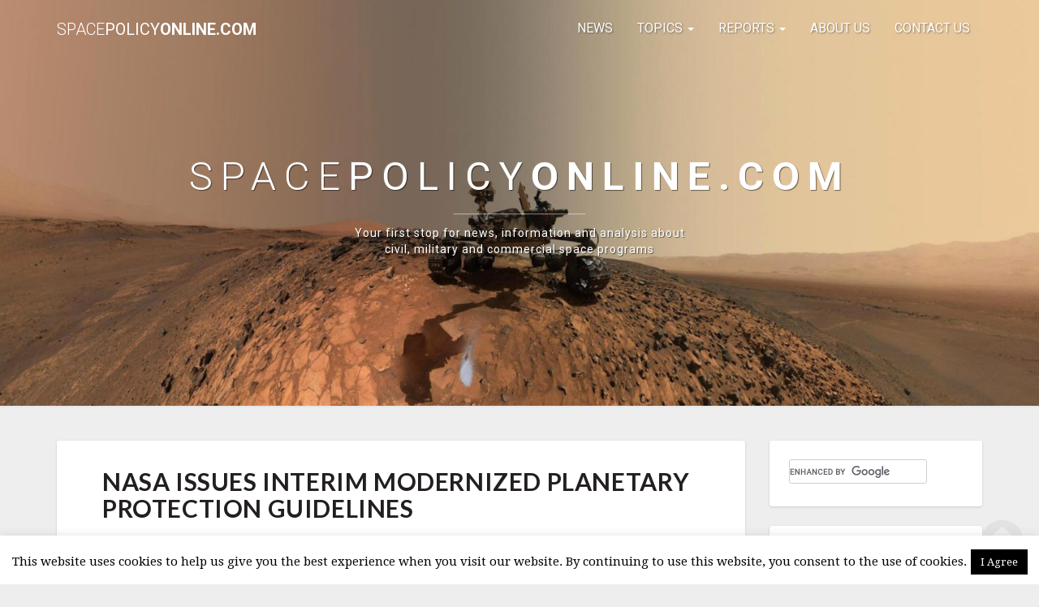

--- FILE ---
content_type: application/javascript
request_url: https://spacepolicyonline.com/wp-content/themes/spacepolicyonline/js/custom.js
body_size: 538
content:
(function($) {

    $(function() {

        function removeInvalidEventTime() {
            var eventArchive = $('body').hasClass('post-type-archive-tribe_events');
            var eventDetail  = $('body').hasClass('single-tribe_events');
            if ( eventDetail || eventArchive ) {

                $('.tribe-event-date-start, .tribe-event-date-end, .tribe-events-abbr.dtstart, .tribe-events-abbr.dtend').each(function() {
                    var text = $(this).text();

                    if ( text.indexOf('@ 12:00 am') > -1 ) {
                        $(this).text( text.replace('@ 12:00 am', '') );
                    } else if ( $(this).hasClass('tribe-events-start-time') && text.indexOf('12:00 am') > -1 ) {
                        $(this).parent().fadeOut(0);
                        $(this).parent().prev('dt').fadeOut(0);
                    }
                });

                $('.type-tribe_events .tribe-event-schedule-details, .tribe-events-single .tribe-events-schedule h2').each(function() {
                    var $endTime        = $(this).children('.tribe-event-time');
                    var $endDate        = $(this).children('.tribe-event-date-end');
                    var $startDateTime  = $(this).children('.tribe-event-date-start');

                    if ( ($endTime.length && $endDate.length) || ($endTime.length && ! $endDate.length) ) {
                        $endTime.text( $endTime.text() + ' ET' );
                    } else {
                        $endDate.text( $endDate.text() + ' ET' );
                    }

                    $startDateTime.text( $startDateTime.text() + ' ET' );
                });
            }
        }
        removeInvalidEventTime();

    });

    $(window).load(function() {
        
        var isMobile = /Android|webOS|iPhone|iPad|iPod|BlackBerry|IEMobile|Opera Mini/i.test(navigator.userAgent);

        function workMainMenu() {
            if (! isMobile) return;

            var $parent = $('#menu-primary-menu .menu-item-has-children');
            $parent.children('a').off().unbind();
            $parent.off().unbind()
            .on('click', function(e) {
                $(this).toggleClass('open');

                return false;

                // Open link if click on the link
                // var $child = $(this).children('a');
                // if ( $child.attr('target') == '_blank' ) {
                //     var win = window.open( $child.attr('href'), '_blank' );
                //     win.focus;
                // } else {
                //     window.location.href = $child.attr('href');
                // }
            });

            // if ( /iPhone|iPad|iPod/i.test(navigator.userAgent) ) {
                $('#menu-primary-menu li li li > a, #menu-primary-menu li li:not(.menu-item-has-children) > a').on('click', function() {

                    if ( $(this).attr('target') == '_blank' ) {
                        var win = window.open( $(this).attr('href'), '_blank' );
                        win.focus;
                    } else {
                        window.location.href = $(this).attr('href');
                    }

                    return false;
                });
            // }
        }
        workMainMenu();

    });

})(jQuery);

--- FILE ---
content_type: text/plain
request_url: https://www.google-analytics.com/j/collect?v=1&_v=j102&a=1819097763&t=pageview&_s=1&dl=https%3A%2F%2Fspacepolicyonline.com%2Fnews%2Fnasa-issues-interim-modernized-planetary-protection-guidelines%2F&ul=en-us%40posix&dt=NASA%20Issues%20Interim%20Modernized%20Planetary%20Protection%20Guidelines%20%E2%80%93%20SpacePolicyOnline.com&sr=1280x720&vp=1280x720&_u=IEBAAEABAAAAACAAI~&jid=501789708&gjid=586723239&cid=1099898919.1767395689&tid=UA-8795143-1&_gid=2143930842.1767395689&_r=1&_slc=1&z=2115478846
body_size: -452
content:
2,cG-WN0W1SSZMX